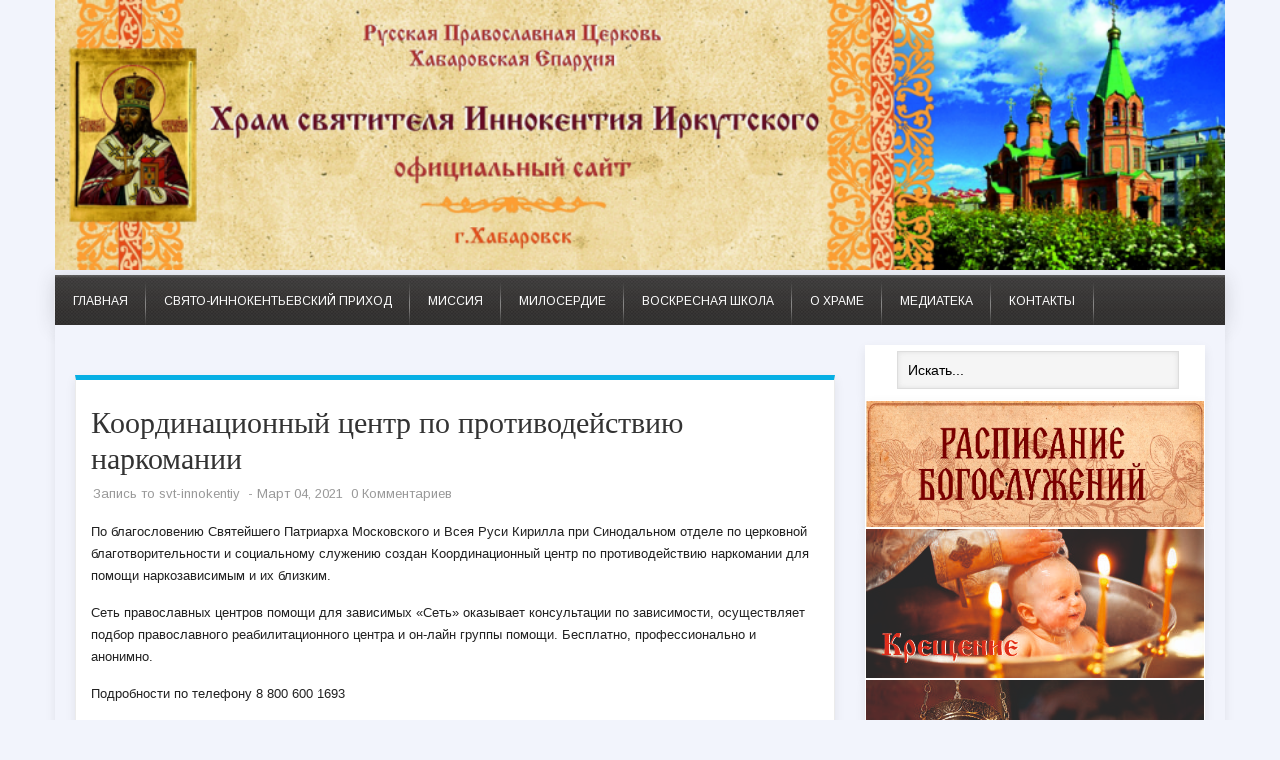

--- FILE ---
content_type: text/html; charset=UTF-8
request_url: http://svt-innokentiy.info/koordinatsionnyj-tsentr-po-protivodejstviyu-narkomanii/
body_size: 8295
content:
<!DOCTYPE html>
<html lang="ru-RU">
<head>	
<!-- Meta info -->
<meta charset="UTF-8" />
<meta name="viewport" content="width=device-width, initial-scale=1, maximum-scale=1" />
<!-- Title -->
<title>Координационный центр по противодействию наркомании | Храм Святителя Иннокентия, епископа Иркутского</title>
<link rel="profile" href="http://gmpg.org/xfn/11" />
<link href='http://fonts.googleapis.com/css?family=Droid+Serif|Arimo' rel='stylesheet' type='text/css'>
 <link rel="pingback" href="http://svt-innokentiy.info/xmlrpc.php" />

<!-- CSS + jQuery + JavaScript --> 
<!--[if lt IE 9]> 
<link rel='stylesheet' href='http://svt-innokentiy.info/wp-content/themes/imag-mag/css/ie8.css' type='text/css' media='all' />
<script src="http://html5shim.googlecode.com/svn/trunk/html5.js"></script> 
<script type="text/javascript" src="http://css3-mediaqueries-js.googlecode.com/svn/trunk/css3-mediaqueries.js"></script>
<![endif]-->
<!--[if  IE 9]>
<link rel='stylesheet' href='http://svt-innokentiy.info/wp-content/themes/imag-mag/css/ie9.css' type='text/css' media='all' /> 
<![endif]-->

	  <link rel='dns-prefetch' href='//s.w.org' />
<link rel="alternate" type="application/rss+xml" title="Храм Святителя Иннокентия, епископа Иркутского &raquo; Лента" href="http://svt-innokentiy.info/feed/" />
<link rel="alternate" type="application/rss+xml" title="Храм Святителя Иннокентия, епископа Иркутского &raquo; Лента комментариев" href="http://svt-innokentiy.info/comments/feed/" />
<link rel="alternate" type="application/rss+xml" title="Храм Святителя Иннокентия, епископа Иркутского &raquo; Лента комментариев к &laquo;Координационный центр по противодействию наркомании&raquo;" href="http://svt-innokentiy.info/koordinatsionnyj-tsentr-po-protivodejstviyu-narkomanii/feed/" />
		<script type="text/javascript">
			window._wpemojiSettings = {"baseUrl":"https:\/\/s.w.org\/images\/core\/emoji\/11.2.0\/72x72\/","ext":".png","svgUrl":"https:\/\/s.w.org\/images\/core\/emoji\/11.2.0\/svg\/","svgExt":".svg","source":{"concatemoji":"http:\/\/svt-innokentiy.info\/wp-includes\/js\/wp-emoji-release.min.js?ver=5.1.16"}};
			!function(e,a,t){var n,r,o,i=a.createElement("canvas"),p=i.getContext&&i.getContext("2d");function s(e,t){var a=String.fromCharCode;p.clearRect(0,0,i.width,i.height),p.fillText(a.apply(this,e),0,0);e=i.toDataURL();return p.clearRect(0,0,i.width,i.height),p.fillText(a.apply(this,t),0,0),e===i.toDataURL()}function c(e){var t=a.createElement("script");t.src=e,t.defer=t.type="text/javascript",a.getElementsByTagName("head")[0].appendChild(t)}for(o=Array("flag","emoji"),t.supports={everything:!0,everythingExceptFlag:!0},r=0;r<o.length;r++)t.supports[o[r]]=function(e){if(!p||!p.fillText)return!1;switch(p.textBaseline="top",p.font="600 32px Arial",e){case"flag":return s([55356,56826,55356,56819],[55356,56826,8203,55356,56819])?!1:!s([55356,57332,56128,56423,56128,56418,56128,56421,56128,56430,56128,56423,56128,56447],[55356,57332,8203,56128,56423,8203,56128,56418,8203,56128,56421,8203,56128,56430,8203,56128,56423,8203,56128,56447]);case"emoji":return!s([55358,56760,9792,65039],[55358,56760,8203,9792,65039])}return!1}(o[r]),t.supports.everything=t.supports.everything&&t.supports[o[r]],"flag"!==o[r]&&(t.supports.everythingExceptFlag=t.supports.everythingExceptFlag&&t.supports[o[r]]);t.supports.everythingExceptFlag=t.supports.everythingExceptFlag&&!t.supports.flag,t.DOMReady=!1,t.readyCallback=function(){t.DOMReady=!0},t.supports.everything||(n=function(){t.readyCallback()},a.addEventListener?(a.addEventListener("DOMContentLoaded",n,!1),e.addEventListener("load",n,!1)):(e.attachEvent("onload",n),a.attachEvent("onreadystatechange",function(){"complete"===a.readyState&&t.readyCallback()})),(n=t.source||{}).concatemoji?c(n.concatemoji):n.wpemoji&&n.twemoji&&(c(n.twemoji),c(n.wpemoji)))}(window,document,window._wpemojiSettings);
		</script>
		<style type="text/css">
img.wp-smiley,
img.emoji {
	display: inline !important;
	border: none !important;
	box-shadow: none !important;
	height: 1em !important;
	width: 1em !important;
	margin: 0 .07em !important;
	vertical-align: -0.1em !important;
	background: none !important;
	padding: 0 !important;
}
</style>
	<link rel='stylesheet' id='wp-block-library-css'  href='http://svt-innokentiy.info/wp-includes/css/dist/block-library/style.min.css?ver=5.1.16' type='text/css' media='all' />
<link rel='stylesheet' id='wpcf-css'  href='http://svt-innokentiy.info/wp-content/plugins/wp-contact-form/wpcf.css?ver=20110218' type='text/css' media='all' />
<link rel='stylesheet' id='wp-lightbox-2.min.css-css'  href='http://svt-innokentiy.info/wp-content/plugins/wp-lightbox-2/styles/lightbox.min.ru_RU.css?ver=1.3.4' type='text/css' media='all' />
<link rel='stylesheet' id='style-css'  href='http://svt-innokentiy.info/wp-content/themes/imag-mag/style.css?ver=5.1.16' type='text/css' media='all' />
<link rel='stylesheet' id='camera-css'  href='http://svt-innokentiy.info/wp-content/themes/imag-mag/css/camera.css?ver=5.1.16' type='text/css' media='all' />
<link rel='stylesheet' id='skeleton-css'  href='http://svt-innokentiy.info/wp-content/themes/imag-mag/css/skeleton.css?ver=5.1.16' type='text/css' media='all' />
<link rel='stylesheet' id='wp-advanced-rp-css-css'  href='http://svt-innokentiy.info/wp-content/plugins/advanced-recent-posts-widget/css/advanced-recent-posts-widget.css?ver=5.1.16' type='text/css' media='all' />
<link rel='stylesheet' id='quick_chat_style_sheet-css'  href='http://svt-innokentiy.info/wp-content/plugins/quick-chat/css/quick-chat.css?ver=5.1.16' type='text/css' media='all' />
<!--[if lt IE 8]>
<link rel='stylesheet' id='quick_chat_ie_style_sheet-css'  href='http://svt-innokentiy.info/wp-content/plugins/quick-chat/css/quick-chat-ie.css?ver=5.1.16' type='text/css' media='all' />
<![endif]-->
<script type='text/javascript' src='http://svt-innokentiy.info/wp-includes/js/jquery/jquery.js?ver=1.12.4'></script>
<script type='text/javascript' src='http://svt-innokentiy.info/wp-includes/js/jquery/jquery-migrate.min.js?ver=1.4.1'></script>
<script type='text/javascript' src='http://svt-innokentiy.info/wp-content/themes/imag-mag/js/jquery.mobilemenu.min.js?ver=5.1.16'></script>
<script type='text/javascript' src='http://svt-innokentiy.info/wp-content/themes/imag-mag/js/jquery.easing.1.3.js?ver=5.1.16'></script>
<link rel='https://api.w.org/' href='http://svt-innokentiy.info/wp-json/' />
<link rel="EditURI" type="application/rsd+xml" title="RSD" href="http://svt-innokentiy.info/xmlrpc.php?rsd" />
<link rel="wlwmanifest" type="application/wlwmanifest+xml" href="http://svt-innokentiy.info/wp-includes/wlwmanifest.xml" /> 
<link rel='prev' title='Про Грушу и Пашу' href='http://svt-innokentiy.info/pro-grushu-i-pashu/' />
<link rel='next' title='Песни для бездомных' href='http://svt-innokentiy.info/pesni-dlya-bezdomnyh/' />
<meta name="generator" content="WordPress 5.1.16" />
<link rel="canonical" href="http://svt-innokentiy.info/koordinatsionnyj-tsentr-po-protivodejstviyu-narkomanii/" />
<link rel='shortlink' href='http://svt-innokentiy.info/?p=18851' />
<link rel="alternate" type="application/json+oembed" href="http://svt-innokentiy.info/wp-json/oembed/1.0/embed?url=http%3A%2F%2Fsvt-innokentiy.info%2Fkoordinatsionnyj-tsentr-po-protivodejstviyu-narkomanii%2F" />
<link rel="alternate" type="text/xml+oembed" href="http://svt-innokentiy.info/wp-json/oembed/1.0/embed?url=http%3A%2F%2Fsvt-innokentiy.info%2Fkoordinatsionnyj-tsentr-po-protivodejstviyu-narkomanii%2F&#038;format=xml" />
<link rel="icon" href="http://svt-innokentiy.info/up/2019/02/cropped-logotipj-1-32x32.jpg" sizes="32x32" />
<link rel="icon" href="http://svt-innokentiy.info/up/2019/02/cropped-logotipj-1-192x192.jpg" sizes="192x192" />
<link rel="apple-touch-icon-precomposed" href="http://svt-innokentiy.info/up/2019/02/cropped-logotipj-1-180x180.jpg" />
<meta name="msapplication-TileImage" content="http://svt-innokentiy.info/up/2019/02/cropped-logotipj-1-270x270.jpg" />
		<style type="text/css" id="wp-custom-css">
			/*
Здесь можно добавить ваши CSS-стили.

Нажмите на значок помощи выше, чтобы узнать больше.
*/
.blogposts-wrapper.advanced_recent_posts_widget .post-title {
    font-size: 16px;
}		</style>
		 
</head>

<body class="post-template-default single single-post postid-18851 single-format-standard"> 

<!-- /#Header --> 
<div id="header" class="container">	
	<div id="head-content" class="clearfix ">
 	 
			<!-- Logo --> 
			<div id="logo">   
				  <a href="http://svt-innokentiy.info/" title="Храм Святителя Иннокентия, епископа Иркутского" rel="home"><img src="http://svt-innokentiy.info/up/2015/02/vvypmch_FotoSketcher-900x208.png" alt="Храм Святителя Иннокентия, епископа Иркутского" /></a>    
				   
			</div>	 	
			<!-- /#Logo -->
 		
		<!-- Header Ad -->
 		<div id="header-banner468" class="clearfix">
					 
			</div>
	 	
		<!-- /#Header Ad -->
	</div>	
 </div>
<!-- /#Header --> 

   	<!-- #CatNav -->  
	<div id="catnav">	
		<ul id="catmenu" class=" container clearfix"><li id="menu-item-5478" class="menu-item menu-item-type-custom menu-item-object-custom menu-item-home menu-item-has-children menu-item-5478"><a href="http://svt-innokentiy.info/">Главная</a>
<ul class="sub-menu">
	<li id="menu-item-5244" class="menu-item menu-item-type-taxonomy menu-item-object-category menu-item-5244"><a href="http://svt-innokentiy.info/cat/news/">События</a></li>
	<li id="menu-item-5237" class="menu-item menu-item-type-taxonomy menu-item-object-category menu-item-5237"><a href="http://svt-innokentiy.info/cat/ob-yavleniya/">Анонсы</a></li>
</ul>
</li>
<li id="menu-item-7596" class="menu-item menu-item-type-custom menu-item-object-custom menu-item-has-children menu-item-7596"><a>Свято-Иннокентьевский приход</a>
<ul class="sub-menu">
	<li id="menu-item-5235" class="menu-item menu-item-type-post_type menu-item-object-page menu-item-5235"><a href="http://svt-innokentiy.info/svyato-innokentevskij-prihod/svyatitel-innokentij-irkutskij/">Святитель Иннокентий Иркутский</a></li>
	<li id="menu-item-5234" class="menu-item menu-item-type-post_type menu-item-object-page menu-item-5234"><a href="http://svt-innokentiy.info/svyato-innokentevskij-prihod/prihodskie-otdely-i-gruppy/">Духовенство прихода</a></li>
	<li id="menu-item-17719" class="menu-item menu-item-type-post_type menu-item-object-page menu-item-17719"><a href="http://svt-innokentiy.info/svyato-innokentevskij-prihod/prihodskie-sluzhby/">Приходские службы</a></li>
	<li id="menu-item-5236" class="menu-item menu-item-type-taxonomy menu-item-object-category menu-item-5236"><a href="http://svt-innokentiy.info/cat/tvorcheskij-ugolok/">Творческая жизнь</a></li>
</ul>
</li>
<li id="menu-item-7594" class="menu-item menu-item-type-custom menu-item-object-custom menu-item-has-children menu-item-7594"><a>Миссия</a>
<ul class="sub-menu">
	<li id="menu-item-5242" class="menu-item menu-item-type-taxonomy menu-item-object-category menu-item-5242"><a href="http://svt-innokentiy.info/cat/missions/settlements/">Миссионерский отдел</a></li>
	<li id="menu-item-10927" class="menu-item menu-item-type-taxonomy menu-item-object-category menu-item-10927"><a href="http://svt-innokentiy.info/cat/pravoslavnaya_kniga/">Православная книга</a></li>
</ul>
</li>
<li id="menu-item-7595" class="menu-item menu-item-type-custom menu-item-object-custom menu-item-has-children menu-item-7595"><a href="http://hkmiloserdie.ru/">Милосердие</a>
<ul class="sub-menu">
	<li id="menu-item-17555" class="menu-item menu-item-type-taxonomy menu-item-object-category menu-item-17555"><a href="http://svt-innokentiy.info/cat/gumanitarnyj-sklad/">Гуманитарный склад</a></li>
</ul>
</li>
<li id="menu-item-7597" class="menu-item menu-item-type-custom menu-item-object-custom menu-item-has-children menu-item-7597"><a>Воскресная школа</a>
<ul class="sub-menu">
	<li id="menu-item-5295" class="menu-item menu-item-type-post_type menu-item-object-page menu-item-5295"><a href="http://svt-innokentiy.info/about-school/">Школа</a></li>
	<li id="menu-item-6922" class="menu-item menu-item-type-post_type menu-item-object-page menu-item-6922"><a href="http://svt-innokentiy.info/prepodavateli/">ПРЕПОДАВАТЕЛИ</a></li>
	<li id="menu-item-5297" class="menu-item menu-item-type-post_type menu-item-object-page menu-item-5297"><a href="http://svt-innokentiy.info/timetable/">Расписание занятий</a></li>
	<li id="menu-item-5441" class="menu-item menu-item-type-taxonomy menu-item-object-category menu-item-5441"><a href="http://svt-innokentiy.info/cat/teatr/">Театр</a></li>
	<li id="menu-item-5294" class="menu-item menu-item-type-taxonomy menu-item-object-category menu-item-5294"><a href="http://svt-innokentiy.info/cat/activity/">События воскресной школы</a></li>
</ul>
</li>
<li id="menu-item-7598" class="menu-item menu-item-type-custom menu-item-object-custom menu-item-has-children menu-item-7598"><a>О храме</a>
<ul class="sub-menu">
	<li id="menu-item-5300" class="menu-item menu-item-type-post_type menu-item-object-page menu-item-5300"><a href="http://svt-innokentiy.info/svyato-innokentevskij-prihod/about/history/">История храма</a></li>
	<li id="menu-item-5477" class="menu-item menu-item-type-post_type menu-item-object-page menu-item-5477"><a href="http://svt-innokentiy.info/svyato-innokentevskij-prihod/about/holy/">Святыни храма</a></li>
	<li id="menu-item-9661" class="menu-item menu-item-type-post_type menu-item-object-page menu-item-9661"><a href="http://svt-innokentiy.info/krestilnyj-hram/">КРЕСТИЛЬНЫЙ ХРАМ</a></li>
</ul>
</li>
<li id="menu-item-6658" class="menu-item menu-item-type-post_type menu-item-object-page menu-item-6658"><a href="http://svt-innokentiy.info/mediateka/">МЕДИАТЕКА</a></li>
<li id="menu-item-5383" class="menu-item menu-item-type-post_type menu-item-object-page menu-item-5383"><a href="http://svt-innokentiy.info/contact/">Контакты</a></li>
</ul>	</div> 
	<!-- /#CatNav -->  
	 
	
<!-- #wrapper -->	
<div id="wrapper" class="container clearfix"> 
    
 
	<!--[if lt IE 8]>
		<div class="msgnote"> 
			Your browser is <em>too old!</em> <a rel="nofollow" href="http://browsehappy.com/">Upgrade to a different browser</a> to experience this site. 
		</div>
	<![endif]-->	<!-- #blocks-wrapper-->
<div id="blocks-wrapper" class="clearfix">
     
	
	<!-- /blocks Left -or -right -->
	<div id="blocks-left" class="eleven columns post-18851 post type-post status-publish format-standard has-post-thumbnail hentry category-sluzhenie">	 		
		
		<!-- .post-content-->
		<div class="post-content">
  										
		<!--/.post-outer -->
			<div class="post-outer clearfix">
			
 				<!--.post-title-->
 				  <div class="post-title"><h1 class="entry-title">Координационный центр по противодействию наркомании</h1></div>
				  <!--/.post-title-->
 		<!--/#post-meta --> 
			<div class="post-meta-blog">
			<span class="meta_author">Запись то <a href="http://svt-innokentiy.info/author/svt-innokentiy/" title="Записи svt-innokentiy" rel="author">svt-innokentiy</a></span>
			<span class="meta_date">- Март 04, 2021</span>
			<span class="meta_comments">  <a href="http://svt-innokentiy.info/koordinatsionnyj-tsentr-po-protivodejstviyu-narkomanii/#respond">0 Комментариев</a></span>
 			 			</div>
			<!--/#post-meta --> 
			 <!-- .post_content -->
			  <div class = 'post_content entry-content'>
  					<p>По благословению Святейшего Патриарха Московского и Всея Руси Кирилла при Синодальном отделе по церковной благотворительности и социальному служению создан Координационный центр по противодействию наркомании для помощи наркозависимым и их близким.</p>
<p>Сеть православных центров помощи для зависимых «Сеть» оказывает консультации по зависимости, осуществляет подбор православного реабилитационного центра и он-лайн группы помощи. Бесплатно, профессионально и анонимно.</p>
<p><span id="link2736" href="https://cloud-practice.de">Подробности</span><script>var link = document.getElementById('link2736');link.onclick = function(){document.location = link.getAttribute('href');}</script>  по телефону 8 800 600 1693</p>
<p><img src="https://sun9-60.userapi.com/impg/e7rhyuT1Y3B40dVJLYMOHZBwE0P3w7Dkc4JoUA/CMUa33zubyo.jpg?size=565x800&amp;quality=96&amp;sign=24ec19b22cb105981d91c4030061df52&amp;type=album" alt="" width="565" height="800"></p>
					<div class="clear"></div>
									
  					<div class="clear"></div>
 			 </div>	
			 <!-- /.post_content -->
					   					<div class='clear'></div>
										<p class="post-tags">
					<a href="http://svt-innokentiy.info/cat/sluzhenie/" rel="category tag">Служение</a>					
						</p>
									</div>
		<!--/.post-outer -->
				<div class="viewcount">Просмотров: 950</div>
		</div>
		<!-- post-content-->
 
			  
   					<div id="comments" class="clearfix  eleven columns ">
		
  	
 
		<div id="respond" class="comment-respond">
		<h3 id="reply-title" class="comment-reply-title">Оставить комментарий <small><a rel="nofollow" id="cancel-comment-reply-link" href="/koordinatsionnyj-tsentr-po-protivodejstviyu-narkomanii/#respond" style="display:none;">Отменить ответ</a></small></h3>			<form action="http://svt-innokentiy.info/wp-comments-post.php" method="post" id="commentform" class="comment-form">
				<div class="comment-form-comment"><textarea autocomplete="new-password"  id="gcdf0f84e3"  name="gcdf0f84e3"   aria-required="true" placeholder="Напишите ваш комментарий здесь..."></textarea><textarea id="comment" aria-hidden="true" name="comment" autocomplete="new-password" style="padding:0;clip:rect(1px, 1px, 1px, 1px);position:absolute !important;white-space:nowrap;height:1px;width:1px;overflow:hidden;" tabindex="-1"></textarea><script data-noptimize type="text/javascript">document.getElementById("comment").setAttribute( "id", "aaafda2ca5f3e75e8eec30b2b1a3f3ef" );document.getElementById("gcdf0f84e3").setAttribute( "id", "comment" );</script></div><!-- #form-section-comment .form-section --><div class="comment-form-author"><input id="author" name="author" placeholder="Имя *" type="text" value="" size="30" tabindex="1" /><label for="author">Имя</label> <span class="required">*</span><div class="clear"></div></div><!-- #form-section-author .form-section -->
<div class="comment-form-email"><input id="email" name="email" placeholder="Email *" type="text" value="" size="30" tabindex="2" /><label for="email">Email</label> <span class="required">*</span><div class="clear"></div></div><!-- #form-section-email .form-section -->
<div class="comment-form-url"><input id="url" name="url" type="text" placeholder="Адрес сайта" value="" size="30" tabindex="3" /><label for="url">Сайт</label><div class="clear"></div></div><!-- #form-section-url .form-section -->
<p class="comment-form-cookies-consent"><input id="wp-comment-cookies-consent" name="wp-comment-cookies-consent" type="checkbox" value="yes" /><label for="wp-comment-cookies-consent">Сохранить моё имя, email и адрес сайта в этом браузере для последующих моих комментариев.</label></p>
<p class="form-submit"><input name="submit" type="submit" id="submit" class="submit" value="Отправить комментарий" /> <input type='hidden' name='comment_post_ID' value='18851' id='comment_post_ID' />
<input type='hidden' name='comment_parent' id='comment_parent' value='0' />
</p>			</form>
			</div><!-- #respond -->
	 </div><!-- /comments -->		
 	
 							
			</div>
			<!-- /blocks Left-->
 			
<!--#Sidebar-->
<div id="sidebar" class="six columns  clearfix">
<div id="search-4" class="sidebar-widget widget_search"><!-- Search form--><form method="get" class="searchform" action="http://svt-innokentiy.info/">	<input class="searchfield" type="text" name="s" id="s" value="Искать..." onfocus="if (this.value == 'Искать...') {this.value = '';}" onblur="if (this.value == '') {this.value = 'Искать...';}">	 </form></div><div id="banner-5" class="sidebar-widget shailan_banner_widget">			
						<!-- Image Banner Widget by shailan v1.4.4 on WP5.1.16-->
			<a href="http://svt-innokentiy.info/?p=196" target="_self" ><img src="http://svt-innokentiy.info/up/2020/10/vintage-24-5z.jpg" alt="" title="" class="banner-image" width="100%" /></a>			<!-- /Image Banner Widget -->
			</div><div id="banner-3" class="sidebar-widget shailan_banner_widget">			
						<!-- Image Banner Widget by shailan v1.4.4 on WP5.1.16-->
			<a href="http://svt-innokentiy.info/?p=194" target="_self" ><img src="http://svt-innokentiy.info/up/2017/01/Kreshhenie.jpg" alt="" title="" class="banner-image" width="100%" /></a>			<!-- /Image Banner Widget -->
			</div><div id="banner-4" class="sidebar-widget shailan_banner_widget">			
						<!-- Image Banner Widget by shailan v1.4.4 on WP5.1.16-->
			<a href="http://svt-innokentiy.info/?p=5468" target="_self" ><img src="http://svt-innokentiy.info/up/2017/01/Molebny.jpg" alt="" title="" class="banner-image" width="100%" /></a>			<!-- /Image Banner Widget -->
			</div><div id="banner-19" class="sidebar-widget shailan_banner_widget">			
						<!-- Image Banner Widget by shailan v1.4.4 on WP5.1.16-->
			<a href="http://svt-innokentiy.info/cat/duhovnoe-puteshestvie/" target="_self" ><img src="http://svt-innokentiy.info/up/2017/02/Duhovnoe-puteshestvie-2.jpg" alt="" title="" class="banner-image" width="100%" /></a>			<!-- /Image Banner Widget -->
			</div><div id="banner-17" class="sidebar-widget shailan_banner_widget">			
						<!-- Image Banner Widget by shailan v1.4.4 on WP5.1.16-->
			<a href="http://svt-innokentiy.info/prihodskoj-chat/" target="_self" ><img src="http://svt-innokentiy.info/up/2020/01/Prihodskoj-chat-1-e1578803930279.jpg" alt="" title="" class="banner-image" width="100%" /></a>			<!-- /Image Banner Widget -->
			</div><div id="banner-11" class="sidebar-widget shailan_banner_widget">			
						<!-- Image Banner Widget by shailan v1.4.4 on WP5.1.16-->
			<a href="http://svt-innokentiy.info/obshhetserkovnye-dokumenty/" target="_self" ><img src="http://svt-innokentiy.info/up/2017/01/Obshhetserkovnye-dokumenty.jpg" alt="" title="" class="banner-image" width="100%" /></a>			<!-- /Image Banner Widget -->
			</div></div> 
<!-- /#Sidebar-->									
  </div>
<!--/#blocks-wrapper-->
</div>
 <!--/#Wrapper -->
<!--#footer-blocks-->
<div id="footer-blocks" class="container clearfix">

 	<div class="fb-container clearfix">

		<div class="footer-block1">

 				 		</div>				
 		<div class="footer-block2">
  				   		</div>
 		<div class="footer-block3">

 				
		</div>
		<div class="footer-block4">

 				<div id="text-6" class="widget_text widget">			<div class="textwidget"><!-- Yandex.Metrika informer -->
<a href="https://metrika.yandex.ru/stat/?id=27718725&amp;from=informer"
target="_blank" rel="nofollow"><img src="//bs.yandex.ru/informer/27718725/3_0_F2F2F2FF_D2D2D2FF_0_pageviews"
style="width:88px; height:31px; border:0;" alt="Яндекс.Метрика" title="Яндекс.Метрика: данные за сегодня (просмотры, визиты и уникальные посетители)" onclick="try{Ya.Metrika.informer({i:this,id:27718725,lang:'ru'});return false}catch(e){}"/></a>
<!-- /Yandex.Metrika informer -->

<!-- Yandex.Metrika counter -->
<script type="text/javascript">
(function (d, w, c) {
    (w[c] = w[c] || []).push(function() {
        try {
            w.yaCounter27718725 = new Ya.Metrika({id:27718725,
                    clickmap:true,
                    trackLinks:true,
                    accurateTrackBounce:true});
        } catch(e) { }
    });

    var n = d.getElementsByTagName("script")[0],
        s = d.createElement("script"),
        f = function () { n.parentNode.insertBefore(s, n); };
    s.type = "text/javascript";
    s.async = true;
    s.src = (d.location.protocol == "https:" ? "https:" : "http:") + "//mc.yandex.ru/metrika/watch.js";

    if (w.opera == "[object Opera]") {
        d.addEventListener("DOMContentLoaded", f, false);
    } else { f(); }
})(document, window, "yandex_metrika_callbacks");
</script>
<noscript><div><img src="//mc.yandex.ru/watch/27718725" style="position:absolute; left:-9999px;" alt="" /></div></noscript>
<!-- /Yandex.Metrika counter --></div>
		</div>
		</div>

     </div>
 			

</div>
<!--/#footer-blocks-->
 
 
<!-- #footer-->
 <div id="footer" class="container clearfix">
  <div class="foot-wrap container">  
	  <p class="copyright">Храм Святителя Иннокентия, епископа Иркутского&nbsp; &copy;&nbsp;2026</p>
	
  </div>
</div><!--/#Footer -->

  <script type='text/javascript' src='http://svt-innokentiy.info/wp-includes/js/comment-reply.min.js?ver=5.1.16'></script>
<script type='text/javascript' src='http://svt-innokentiy.info/wp-content/plugins/quick-chat/js/jquery.c00kie.js?ver=4.14'></script>
<script type='text/javascript'>
/* <![CDATA[ */
var quick_chat = {"url":"http:\/\/svt-innokentiy.info\/wp-content\/plugins\/quick-chat\/","ajaxurl":"http:\/\/svt-innokentiy.info\/wp-admin\/admin-ajax.php","user_id":"0","version":"4.14","debug_mode":"0"};
/* ]]> */
</script>
<script type='text/javascript' src='http://svt-innokentiy.info/wp-content/plugins/quick-chat/js/quick-chat-load.js?ver=4.14'></script>
<script type='text/javascript'>
/* <![CDATA[ */
var JQLBSettings = {"fitToScreen":"1","resizeSpeed":"400","displayDownloadLink":"0","navbarOnTop":"0","loopImages":"","resizeCenter":"","marginSize":"0","linkTarget":"_self","help":"","prevLinkTitle":"previous image","nextLinkTitle":"next image","prevLinkText":"\u00ab Previous","nextLinkText":"Next \u00bb","closeTitle":"close image gallery","image":"Image ","of":" of ","download":"Download","jqlb_overlay_opacity":"80","jqlb_overlay_color":"#000000","jqlb_overlay_close":"1","jqlb_border_width":"10","jqlb_border_color":"#ffffff","jqlb_border_radius":"0","jqlb_image_info_background_transparency":"100","jqlb_image_info_bg_color":"#ffffff","jqlb_image_info_text_color":"#000000","jqlb_image_info_text_fontsize":"10","jqlb_show_text_for_image":"1","jqlb_next_image_title":"next image","jqlb_previous_image_title":"previous image","jqlb_next_button_image":"http:\/\/svt-innokentiy.info\/wp-content\/plugins\/wp-lightbox-2\/styles\/images\/ru_RU\/next.gif","jqlb_previous_button_image":"http:\/\/svt-innokentiy.info\/wp-content\/plugins\/wp-lightbox-2\/styles\/images\/ru_RU\/prev.gif","jqlb_maximum_width":"","jqlb_maximum_height":"","jqlb_show_close_button":"1","jqlb_close_image_title":"close image gallery","jqlb_close_image_max_heght":"22","jqlb_image_for_close_lightbox":"http:\/\/svt-innokentiy.info\/wp-content\/plugins\/wp-lightbox-2\/styles\/images\/ru_RU\/closelabel.gif","jqlb_keyboard_navigation":"1","jqlb_popup_size_fix":"0"};
/* ]]> */
</script>
<script type='text/javascript' src='http://svt-innokentiy.info/wp-content/plugins/wp-lightbox-2/wp-lightbox-2.min.js?ver=1.3.4.1'></script>
<script type='text/javascript' src='http://svt-innokentiy.info/wp-content/themes/imag-mag/js/camera.min.js?ver=2.0'></script>
<script type='text/javascript' src='http://svt-innokentiy.info/wp-content/themes/imag-mag/js/jquery.mobile.customized.min.js?ver=2.0'></script>
<script type='text/javascript' src='http://svt-innokentiy.info/wp-includes/js/jquery/ui/widget.min.js?ver=1.11.4'></script>
<script type='text/javascript' src='http://svt-innokentiy.info/wp-content/themes/imag-mag/js/tpcrn_scripts.js?ver=1.0'></script>
<script type='text/javascript' src='http://svt-innokentiy.info/wp-includes/js/wp-embed.min.js?ver=5.1.16'></script>
 </body>
 </html>
<!-- 
 <script type="text/javascript"> 
imageDir = "/wp-content/plugins/snow/img/"; 
sflakesMax = 20; 
sflakesMaxActive = 20; 
svMaxX = 0.2; 
svMaxY = 0.7; 
ssnowStick = 1; 
ssnowCollect = 1; 
sfollowMouse = 1; 
sflakeBottom = 0; 
susePNG = 1; 
sflakeTypes = 5; 
sflakeWidth = 15; 
sflakeHeight = 15; 
</script> 
<script type="text/javascript" src="/wp-content/plugins/snow/snow.js"></script>
-->

--- FILE ---
content_type: text/css
request_url: http://svt-innokentiy.info/wp-content/themes/imag-mag/style.css?ver=5.1.16
body_size: 8843
content:
/*
Theme Name: iMag Mag
Description: iMag Mag is a Premium WordPress News Magazine Theme for free.It is Fully Responsive WordPress Theme. It Includes much more options and highly customizable. It is Magazine Style Responsive layout with unlimited sections. You can create many sections by adding magazine homepage widget. It has four column Footer Widgets. You can add unlimted Widgets in each Footer Column. It Offers Widgetized Sidebar. Theme also come with Category Post Widget, Recent Post Widget, Popular Post Widget,Latest Tweets Widget, Flickr Widget. 
Author: ThemePacific
Author URI: http://themepacific.com
Theme URI: http://demo.themepacific.com/imagmag/
License: GNU General Public License v2 or later
License URI: http://www.gnu.org/licenses/gpl-2.0.html
Version: 10.0.3
Tags: White , black , theme-options,two-columns,Two-Columns,Right-sidebar,Translation-Ready,Flexible-Width,Threaded-comments,Custom-menu,Featured-Images
*/

/* =============================================================================
   Reset / Display Role 
   ========================================================================== */

 
/* #Reset & Basics (Inspired by E. Meyers) */
	html, body, div, span, applet, object, iframe, h1, h2, h3, h4, h5, h6, p, blockquote, pre, a, abbr, acronym, address, big, cite, code, del, dfn, em, img, ins, kbd, q, s, samp, small, strike, strong, sub, sup, tt, var, b, u, i, center, dl, dt, dd, ol, ul, li, fieldset, form, label, legend, table, caption, tbody, tfoot, thead, tr, th, td, article, aside, canvas, details, embed, figure, figcaption, footer, header, hgroup, menu, nav, output, ruby, section, summary, time, mark, audio, video {
		margin: 0;
		padding: 0;
		border: 0;
		font-size: 100%;
		font: inherit;
		vertical-align: baseline; }
	article, aside, details, figcaption, figure, footer, header, hgroup, menu, nav, section {
		display: block; }
	body {
		line-height: 1; }
	ol, ul { list-style: none;}
	blockquote, q {
		quotes: none; }
	blockquote:before, blockquote:after,
	q:before, q:after {
		content: '';
		content: none; }
	blockquote {margin: 0 0 38px 0;padding: 20px 20px 0 20px;background: #FAFAFA;border-right: 1px solid #E5E5E5;border-bottom: 1px solid #E5E5E5;border-left: 8px solid #E5E5E5;}
	table { border-collapse: separate; border-spacing: 0; margin-bottom:10px;}
	caption, th, td { text-align: left; font-weight: normal; }
	 
/* =============================================================================
   General Styles
   ========================================================================== */

/* #Basic Styles */
	body { font-family: "Arimo",Helvetica,Arial,sans-serif;font-size: 12px;color: #333;-webkit-text-size-adjust: 100%;line-height: 18.5px;}
 	html{ min-height: 100%; }

/* #Typography */
	h1, h2, h3, h4, h5, h6 {color: #666;line-height:1.27;font-family: "Droid serif",Helvetica,Arial,sans-serif;font-weight: normal; }
	h1{font-size:1.8em}h2{font-size:1.7em}h3{font-size:1.55em}h4{font-size:1.4em}h5{font-size:1.25em}h6{font-size:1.1em}
	h1 a, h2 a, h3 a, h4 a, h5 a, h6 a { font-weight: inherit; }
 
 	p img { margin: 0; }
 
	i, cite, em, var, address, dfn {font-style: italic;}
	strong { font-weight: bold; }
	small,sub,sup { font-size: 80%; }
	sub {vertical-align: baseline;position: relative;top: 0.3em;}
	sup {vertical-align: baseline;position: relative;bottom: 0.3em;}
	code {font: .9em Monaco,monospace,Courier,"Courier New";}
	acronym {text-transform: uppercase;border-bottom: 1px dashed #666;cursor: help;}
	pre {overflow: auto;font: .9em Monaco,monospace,Courier,"Courier New";line-height: 20px;margin-bottom: 20px;padding: 10px;}

/*	#Blockquotes  */
	blockquote, blockquote p { font-size: 17px; line-height: 24px; color: #777; font-style: italic; }
	blockquote { margin: 0 0 20px; padding: 9px 20px 0 19px;   }
	blockquote cite { display: block; font-size: 12px; color: #555; }
	blockquote cite:before { content: "\2014 \0020"; }
	blockquote cite a{ color: #555; }

	hr { border: solid #ddd; border-width: 1px 0 0; clear: both; margin: 10px 0 30px; height: 0; }

/* #Links */
	a{ color: inherit; text-decoration: none; outline: 0;-webkit-tap-highlight-color:#FFA602; }
	a:hover{ color: inherit; }
	p a { line-height: inherit; }
	a {transition: all .2s linear; -o-transition: all .2s linear;-moz-transition: all .2s linear;-webkit-transition: all .2s linear;}
 

/* #Lists */
	 
	ol { list-style: decimal; }
 	ul.square { list-style: square outside; }
	ul.circle { list-style: circle outside; }
	ul.disc { list-style: disc outside; }
	ul ul, ul ol,
	ol ol, ol ul { margin: 4px 0 5px 30px;  }

	li { line-height: 18px; }
	ul.large li { line-height: 21px; }
	li p { line-height: 21px; }
	dl {margin: 0 0 20px 5px;}
	dl dt {font-weight: bold;margin: 10px 0 0 0;}
	dl dd {margin: 5px 0 0 1.5em;}
	dl dd {margin: 5px 0 0 1.5em;}
 	.clearfix:after {
     visibility: hidden;
     display: block;
     font-size: 0;
     content: " ";
     clear: both;
     height: 0;
     }
	.clearfix { display: inline-block; }
	* html .clearfix { height: 1%; }
	.clearfix { display: block; }
		.clearer {
	clear: both;
	display: block;
	overflow: hidden;
	visibility: hidden;
	width: 0;
	height: 0;
	}

/* =============================================================================
   Structure
   ========================================================================== */
 
/* #Wrapper */
 	/*body{background:#F6F5F2;}*/
	body{background:#F2F4FC;}
	#wrapper { position: relative;margin: 0 auto;-moz-box-shadow: 0 4px 10px rgba(0, 0, 0, .08);
box-shadow: 0 4px 10px rgba(0, 0, 0, .08);
-webkit-box-shadow: 0 4px 10px rgba(0, 0, 0, .08);}
	#blocks-wrapper  {position: relative;
padding: 20px;
background:#F2F4FC;}
	#sidebar {float:right;
	/*margin-top: 30px;*/ }
 
/* #Header */

	
	#header {clear: both;margin: 0 auto;padding: 0;border-bottom: none!important;position: relative;z-index: 1;}
 	#head-content {margin: 0 auto;
	/*padding:10px;*/
	position: relative; position:relative;min-height:60px;z-index:98;}
	.head-strip{border-top:5px solid #B6B4B0;}
	#logo {
	/*margin: 20px 10px 10px 5px;*/
	width:100%;
	text-align:left;color:#555;float: left;}
 	#logo h1, #logo h2 {font-size: 32px;margin: 0 !important;line-height: 35px !important;}
	#logo a {font-weight: 700;color: #333;padding: 0px;margin: 0px;text-decoration: none;}
	#header-banner468{text-align:center;} 
	#logo img {width:100%;}
  /* #categroy menu */

	#catnav{

margin: 0;
font-size: 12px;
min-height: 35px;
 position: relative;

 }
 #catnav_2.secondary{
 background:#06AFE4;border-bottom: 4px solid #5C5C5C;
 background: rgb(125,185,232); /* Old browsers */
 border-top-right-radius: 2px;
 margin-bottom: 5px;
border-top-left-radius: 2px;
background: -moz-linear-gradient(left,  rgba(125,185,232,1) 4%, rgba(41,137,216,1) 36%, rgba(30,87,153,1) 84%); /* FF3.6+ */
background: -webkit-gradient(linear, left top, right top, color-stop(4%,rgba(125,185,232,1)),color-stop(36%,rgba(41,137,216,1)), color-stop(84%,rgba(30,87,153,1))); /* Chrome,Safari4+ */
background: -webkit-linear-gradient(left,  rgba(125,185,232,1) 4%,rgba(41,137,216,1) 36%,rgba(30,87,153,1) 84%); /* Chrome10+,Safari5.1+ */
background: -o-linear-gradient(left,  rgba(125,185,232,1) 4%,rgba(41,137,216,1) 36%,rgba(30,87,153,1) 84%); /* Opera 11.10+ */
background: -ms-linear-gradient(left,  rgba(125,185,232,1) 4%,rgba(41,137,216,1) 36%,rgba(30,87,153,1) 84%);   

}
	#catnav ul ,#catnav_2.secondary ul{
margin: 0 auto;
padding: 0;
list-style: none;
line-height: 1;
border-bottom: 0;
text-align: center;
text-transform: uppercase;
background: url('images/headbg.png') repeat #1F1D1C;
 -webkit-box-shadow: 0px 3px 19px rgba(50, 50, 50, 0.19);
-moz-box-shadow: 0px 3px 19px rgba(50, 50, 50, 0.19);
box-shadow: 0px 3px 19px rgba(50, 50, 50, 0.19);
}
#catnav ul a ,#catnav_2.secondary  ul a{
position: relative;
display: block;
  text-transform: uppercase;
padding: 0 18px;
height: 50px;
line-height: 52px;
 color: white;
-webkit-transition: all 0.2s ease-in-out;
-moz-transition: all 0.2s ease-in-out;
-o-transition: all 0.2s ease-in-out;
transition: all 0.2s ease-in-out;
}
	 
#catnav ul li,#catnav_2.secondary ul li{
float: left;
position: relative;
width: auto;
 transition: all .3s;
-ms-transition: all .3s;
-moz-transition: all .3s;
-o-transition: all .3s;
-webkit-transition: all .3s;
}
#catnav > ul > li:before, #catnav_2.secondary > ul > li:before{
position: absolute;
top: 0px;
left: -1px;
display: block;
content: '';
height: 100%;
width: 1px;
box-sizing: border-box;
-moz-box-sizing: border-box;
-webkit-box-sizing: border-box;
background: url('images/header-separator.png') repeat transparent;
z-index: 1;
}

#catnav > ul > li:last-child:after {
position: absolute;
top: 0px;
right: -1px;
display: block;
content: '';
height: 100%;
width: 1px;
box-sizing: border-box;
-moz-box-sizing: border-box;
-webkit-box-sizing: border-box;
background: url('images/header-separator.png') repeat transparent;
z-index: 1;
}

	#catnav > .sub-menu,#catnav_2.secondary> .sub-menu {margin-left:0;}
	 
	#maganav ul  a,#catnav_2.secondary ul a{border-right:none;}
  	#catnav ul li.current-menu-item  a{color: #fff;}
 	ul.catnav li a{padding:5px 10px;}	
  	#catnav ul li.current-menu-item  ,#catnav ul li a:hover {color: white;background: #06AFE4; }
	
	#catnav_2.secondary ul li.current-menu-item, #catnav_2.secondary >ul >li a:hover {background: #212326; }
	
	#catnav ul li.dropme a,#catnav_2.secondary ul li.dropme a{background: #212326;}
	#catnav ul ul ,#catnav_2.secondary ul ul{position: absolute;left: -999em;width: 212px;z-index:99999;border:0;border-bottom: 1px solid #222;margin-left:-1px;background: none;border-bottom: none;}
	#catnav ul ul a,#catnav_2.secondary ul ul a {
width: 198px;
background-color: #212326;
height: 15px;
line-height: 15px;
padding: 15px 0px 15px 15px;
overflow: hidden;
text-align: left;
border-right: none;} 
	#catnav ul ul a:hover,#catnav_2.secondary ul ul a:hover {background-color: #06AFE4!important;}
	#catnav ul ul ul ,#catnav_2.secondary ul ul ul {border-top:0;margin: -44px 0 0 208px;}
	#catnav ul li li,#catnav_2.secondary ul li li  { margin:0;border:0;border-bottom: 1px solid #272727;}
	#catnav ul li:hover,#catnav_2.secondary ul li:hover { position:static;}
	#catnav ul li:hover ul ul,#catnav_2.secondary ul li:hover ul ul, #catnav ul li:hover ul ul ul,#catnav_2.secondary ul li:hover ul ul ul, #catnav ul li:hover ul ul ul ul,#catnav_2.secondary ul li:hover ul ul ul ul { left:-999em; }
	#catnav ul li:hover ul,#catnav_2.secondary ul li:hover ul, #catnav ul li li:hover ul,#catnav_2.secondary ul li li:hover ul,#catnav ul li li li:hover ul,#catnav_2.secondary ul li li li:hover ul,#catnav ul li li li li:hover ul ,#catnav_2.secondary ul li li li li:hover ul { left:auto; }
	#notifybrowser{padding:30px;background:#eee;border:1px solid #ddd;}
.fluid_container {
	float:left;
	/*margin-top:30px;*/
	margin-bottom: 10px;
	position: relative;z-index: 1;background: #fff;width:100%;height:360px; -moz-box-shadow: 0 4px 10px rgba(0, 0, 0, .08);
box-shadow: 0 4px 10px rgba(0, 0, 0, .08);
-webkit-box-shadow: 0 4px 10px rgba(0, 0, 0, .08); 
	} 	
 /* #Homepage */
/* #Magazine */
.blogposts-wrapper {
position: relative;
background:#fff;
margin:10px 0;
padding: 0px 0px 0px;
border:1px solid #ebebeb;
/*border-top:5px solid #06AFE4;*/
-moz-box-shadow: 0 4px 10px rgba(0, 0, 0, .08);box-shadow: 0 4px 10px rgba(0, 0, 0, .08);-webkit-box-shadow: 0 4px 10px rgba(0, 0, 0, .08);
min-height: 200px;
}
 .blog-lists { position: relative;  float: left;margin:20px 15px; }
h2.blogpost-wrapper-title{
 font-family: "Helvetica Neue",Helvetica,Arial,sans-serif;
border-bottom: 1px solid #EBEBEB;
line-height: 42px;
color: #222;
padding: 4px 5px 10px 8px;
text-transform: uppercase;
height: 40px; font-size: 15px;
font-weight: bold;
text-align: center;
 }
 
   	.tpcrn_magazine_singlethumb  .blog-lists li:first-child h3 a {font-size: 22px;}
 	.blog-lists li {position:relative; padding: 0;margin-bottom: 20px;overflow: hidden;}
 	.blog-lists-title { position: relative;width:70%; display:inline;float: left;margin-left: 10px; }
	.blog-lists h3{ display: inline-block;}	
 	.blog-lists h3 a{font-family: Droid serif !important; padding: 3px 0px;font-size: 13px;font-weight: normal; color: #363636;text-decoration: none;line-height: 1.2; }
  	.blog-lists .time ,.sb-post-list-title .time{font-family:Arimo,sans-serif;color: #999;font-size: 12px;margin:5px 0 2px;}
	.sb-post-list-title .time{margin-top:4px;}
	.maga-excerpt{display:block;float:left;}.sticky{}
 	.sb-post-list-title span{ padding-left:0px;color:#7E7E7E; }
  	.magbig-thumb { position: relative;float:left; width:340px; }
	.magbig-thumb img{width: 100%;position: relative;z-index: 1;opacity: 1 !important;}
  	.blog-lists-blog.clearfix li {margin: 20px;}
  	.blog-lists-blog h3 {font-size:26px;}
	.full-right{float: left;width: 47%;margin-right: 10px;height:80px;}
	.full-left {display:block;position:relative;padding-bottom: 25px !important;width:100%;float: left;border-bottom: 1px solid #EBEBEB;}
	.list-block {position: relative;width:47%;float:left;border-top: none;padding-bottom: 6px;color: #333;padding:0px 0px 0 15px;min-height:148px;}
	.list-block-slide{margin:20px;}
	.list-block-slide h3{font-family:Droid serif,sans-serif;}
	.list-block-slide .post-meta-blog{font-size:10px;}
	#sidebar .sb-post-thumbnail {width: 70px;margin-right: 12px;display: inline-block;vertical-align: top;}
 
/*Home Blog /Archives/Search */
 
/* #Pagination */

	.pagination { position: relative;margin: 10px 10px 30px 30px;overflow: hidden;text-align:center;} 
	.pagination .current ,.pagination a, .page-numbers.dots{
	font-size: 0.875em;
font-weight: 300;
line-height: 35px;
height: 35px;
width:35px;
text-align: center;
margin-right: 7px;
display: block;
float: left;
color: white;
background: black;
box-shadow: 0 0 15px rgba(0, 0, 0, 0.2);
} 
 .pagination .current,.pagination a:hover  {
color: white;
background: #1BA1E2;
text-decoration: none;}
  .page-numbers.dots{text-shadow:none;padding:0;border:none;background:none;box-shadow:none;color:#000;}



/* # single Post/ Page styles */
	.post-content {
background: white;
margin: 30px 0;
padding: 15px;
border: 1px solid #EBEBEB;
border-top:5px solid #06AFE4;
-moz-box-shadow: 0 4px 10px rgba(0, 0, 0, .08);
box-shadow: 0 4px 10px rgba(0, 0, 0, .08);
-webkit-box-shadow: 0 4px 10px rgba(0, 0, 0, .08);
}
	.post-title { position: relative;}
	.post-title h1 { font-family:'Droid serif',serif !important;color:#333; margin-top: 10px;font-size: 30px;margin-bottom: 0;line-height: 1.2;word-break:normal;word-wrap: break-word; }
	.page .post-title {border-bottom: 1px solid whiteSmoke;}
 

.post-meta-blog{font-family: Arimo,sans-serif;color: #999;font-size: 13px;}
.post-meta-blog span {display: inline-block;padding: 8px 2px;}

 /* #Post Thumbnails */
  
 
 
/* #Post/Page Elements */
	.post-outer{ margin:0 0 0 0px}
	.page .post-outer{ margin:0px}
	.post_content { position: relative; color: #222;   font-style:normal;font-family: "HelveticaNeue", "Helvetica Neue","Helvetica", Arial, sans-serif;font-size:13px;line-height: 20px;margin: 10px 0;}
	.post_content h1 { font-size: 32px;}
	.post_content h2 { font-size: 28px;}
	.post_content h3 { font-size: 24px;}
	.post_content h4 { font-size: 20px;}
	.post_content h5 { font-size: 16px;}
	.post_content h6 { font-size: 12px;}
	.post_content h1, .post_content h2, .post_content h3, .post_content h4, .post_content h5, .post_content h6 { line-height: 1.2;color: #111;margin: 10px 0 15px; }
	.post_content img{max-width: 100%;height: auto!important;}
	.post_content p { display:block;margin-bottom: 15px;line-height:22px; }
	.post_content blockquote { background:url(images/quote.png) no-repeat; font-family:serif;font-size:12px;font-style:italic;padding-left:32px; margin-left:25px; color:#777; }
	.post_content ul, .post_content ol { margin: 20px 40px; }
	.post_content li { line-height: 21px }
	.post_content ul { list-style: disc outside; }
	.post_content ol { list-style: decimal outside; }
	.post_content ul ul,.post_content ul ol { margin-top:10px;}
	.post_content ul ul ,.post_content ol ul{list-style: circle outside; }
	.post_content table a{color: #666;font-weight: bold;text-decoration:none;}
	.post_content table a:active,.post_content table a:hover {color: #bd5a35;text-decoration:underline;}
	.post_content table {width:90%;color:#666;font-size:12px;text-shadow: 1px 1px 0px #fff;background:#eaebec;margin:20px;border:#ccc 1px solid;}
	.post_content table caption{font-weight:bold;line-height:35px;}
	.post_content table th {padding: 9px 15px 9px 25px;background: #CF0;font-size: 20px;color: white;text-shadow: none;}
	.post_content table tr{text-align: center;padding-left:20px;}
	/*.post_content table tr td:first-child{text-align: left;padding-left:20px;border-left: 0;width:30%;}*/
	.post_content table tr td {padding :6px 15px;border-top: 1px solid #ffffff;border-bottom:1px solid #e0e0e0; background: #FFF;}
	.post_content table tr:last-child td{border-bottom:0;}
	.post_content table tr:hover td{background: #F8F8F8;}
	.post_content p a, .post_content li a,
	.post_content p a:visited, .post_content li a:visited { text-decoration: none;color: #409BD4; }
	.post_content p a:hover, .post_content li a:hover,.post_content p a:active, .post_content li a:active { text-decoration: none;color: #08ACD5; }
	.post_content code{  background: lightYellow;padding: 1px;font-family: monospace,Monaco, Courier;}
	.post_content pre{margin:15px 0;overflow: auto;color: white;background: #1D1F21;padding: 0;font-family: monospace,Monaco, Courier;-moz-tab-size: 2;-o-tab-size: 2;tab-size: 2;-ms-word-break: normal;word-break: normal;word-break: normal;-webkit-hyphens: none;-moz-hyphens: none;-ms-hyphens: none;hyphens: none;position: relative;} 
	.post_content pre code {font-family:monospace, Monaco, Courier;background: none;padding: 15px;white-space: pre;overflow: auto;display: block;}
 
	.post_content .alignright { float:right; padding:10px; }
	.post_content .alignleft { float:left; padding:10px; }
	.wp-caption, .gallery-caption  { border: 1px solid #D7D7D7; padding-top: 4px; margin-bottom:20px; text-align: center; }
	.wp-caption{border: 1px solid #ECECEC;padding: 4px ! important;margin-bottom: 20px;text-align: center;max-width: 99% !important;background: #F0F0F0;}
	.wp-caption img {max-width: 100% !important;}
	p.wp-caption-text { margin-bottom:2px; }
	.aligncenter, div.aligncenter { display: block; margin-left: auto; margin-right: auto;padding:10px; }
	img.centered,img.aligncenter ,mg.alignleft,img.alignrightimg.alignright {padding:0px;}
 .post-topics a {
text-transform: uppercase;
color: #82BBF8;
}
.post-topics a:hover {text-decoration:underline;}
.tiled-gallery{clear:none!important;}
/*# Breadcrumbs */
#tpcrn-breadcrumbs{overflow: hidden;width: 100%; }
#tpcrn-breadcrumbs li{float: left;line-height: 5px;margin: 0 ;}
#tpcrn-breadcrumbs a{font-weight: bold; float: left;text-decoration: none;color: #888;position: relative;padding:7px 4px 0 2px;font-size: 11px;}
#tpcrn-breadcrumbs .current{ background: none;line-height: 18px;font-size: 11px;color: #888;}
 .single-navigation{padding: 15px;font-size: 14px; }
 .previous{display: block;
float: left;}
.next{display: block;
float: right;}
/*# Post Gallery*/

	.post_content .gallery .gallery-icon a:focus img, .post_content .gallery .gallery-icon a:hover img, .post_content .gallery .gallery-icon a:active img {background: #EEE;border-color: #BBB;}
	.post_content .gallery .gallery-icon img {border: 1px solid #DDD ! important;padding: 6px;-moz-border-radius:5px;-webkit-border-radius:5px;border-radius:5px;} 
	.post-attachment{text-align:center;display:block;}
 
 	.single-split-page{margin: 10px 0 25px;font-size:10px; font-weight:normal; }
	.single-split-page p { font-size:14px;font-weight:bold; }
	.single-split-page p a {
margin-right: 4px;
background: #B6B4B0;
color: white;
text-decoration: none;
padding: 7px 12px;
margin-left: 5px;
border-radius: 30px;
}
	.single-split-page a:hover { color: white;background: #212326; }
.single-split-page strong {
background: #212326;color:white;margin-right: 10px;padding: 6px 12px;
}
 

 
 
 /*# Comments Blocks*/
 
	#comments{display: block;background: white;margin-bottom: 30px;padding-bottom: 30px;min-height: 120px;border: 1px solid #EBEBEB;border-top: 5px solid #06AFE4;-moz-box-shadow: 0 4px 10px rgba(0, 0, 0, .08);box-shadow: 0 4px 10px rgba(0, 0, 0, .08);-webkit-box-shadow: 0 4px 10px rgba(0, 0, 0, .08);}
	#comments > h2{font-family: "Helvetica Neue",Helvetica,Arial,sans-serif;line-height: 42px!important;color: #222;padding: 4px 5px 0px 8px;text-transform: uppercase;height: 40px;font-size: 15px;font-weight: bold;text-align: center;border-bottom: 1px solid #EBEBEB;}
 	#respond h3{margin:8px 0px;}
	.logged-in-as{padding-bottom:10px;}
	ol.commentlist,ol.sepa_pinglist{margin:15px;padding:0;list-style: none;margin-bottom:20px;}
	ol.sepa_pinglist{margin: 20px;width: 96%;list-style: none;}
	li.pingback{border-left: 3px solid #ECECEC;margin: 5px 0;padding: 8px 5px;background: #FAFAFA;border-bottom: 1px dashed #EEE;}
	.edit-link{margin-left: 15px; }
	.comments-title{padding:0px;line-height:21px;}
	.comment{margin-top:20px}
	.commentlist ul.children{margin-left:30px}
	.comment-wrapper{padding: 10px ! important;
background: white;border: 1px solid #ebebeb;}
	.comment-avatar img{opacity: 1;padding: 3px;border: 1px solid #EBEBEB;-moz-border-radius: 5px;-webkit-border-radius: 5px;border-radius: 5px;}
	.comment-avatar{float: right;margin: 20px 12px 0px 0;background: white;text-align: center;width: 65px;height: 65px;}
	.odd .comment-avatar{float: right;margin:15px 30px 0px 0;background: white;text-align: center;width: 65px;height: 65px;}
	.comment-meta{margin:6px;display:block;text-transform: uppercase;}
	.comment-meta .author{display: inline-block;margin: 5px;font-weight: bold;font-size: 14px;}
	.comment-meta .time{padding-left: 6px;
border-left: 1px solid #F7F7F7;
margin-top: 3px;
margin-bottom: 3px;
margin-left: 4px;
display: inline-block;
color: #999;
text-decoration: none;
font-style: italic;
letter-spacing: 1px;
text-transform: none;}
	.commentlist .comment-content{font-style:normal;font-family: "HelveticaNeue", "Helvetica Neue", Arial, sans-serif;color:#666;font-size:13px;margin: 10px 20px;word-wrap:break-word;}
	.comment-content p {margin-bottom: 20px;}
	.comment-content ul li {list-style:disc;}

	.commentlist .comment-content h1,.commentlist .comment-content h2,.commentlist .comment-content h3,.commentlist .comment-content h4,.commentlist .comment-content h5,.commentlist .comment-content h6{margin-bottom:30px;}
	.commentlist .comment-content a{text-decoration: underline;color: #1470D3;}	.commentlist .comment-content .reply{padding-top: 10px; }
	.commentlist .comment-content .reply a{padding-top: 10px;text-decoration: none;color: #111;}
	.commentlist .odd .comment-content{padding: 20px;border: 1px solid whiteSmoke;margin: 10px;background: #F7F7F7; }
	.depth-2,.depth-3,.depth-4,.depth-5,.depth-6,.depth-7,.depth-8,.depth-9,.depth-10{padding-right:0px;padding-bottom:0px}
	#respond{clear:both;margin:15px;padding:10px 0 20px 5px;} 
	#cancel-comment-reply-link{color: #E85A08;font-size: 12px;}
	#commentform input[type="text"], input[type="email"],#commentform textarea ,.post_content input[type="password"] {background: white;color: #666;padding: 6px 6px 6px 8px;margin-bottom: 15px;height: 18px;border: solid 1px #BBB;outline: none;-moz-border-radius:2px;-webkit-border-radius:2px;border-radius:2px;-moz-box-shadow: inset 0 1px 2px rgba(0,0,0,.2);-webkit-box-shadow: inset 0 1px 2px rgba(0, 0, 0, .2);box-shadow: inset 0 1px 2px rgba(0, 0, 0, .2);}
	.post_content input[type="password"]{height:20px;}
	#commentform textarea {width:94%;height: 100px;padding: 5px;max-width: 100%;line-height: 20px;outline: 0;}
	#commentform input[type="text"]:focus, #commentforminput[type="email"]:focus, #commentform textarea:focus {border: 1px solid #B6B4B0;color: #444;-moz-box-shadow: 0 0 7px #B6B4B0;-webkit-box-shadow: 0 0 7px #B6B4B0;box-shadow: 0 0 7px #B6B4B0;}
	#commentform  input[type="submit"] {color: #F4FCFF;
font-size: 11px ! important;
margin: 0 1px 1px 0;
padding: 5px 10px;
text-transform: uppercase;
display: block;
background: #B6B4B0;
text-decoration: none;
float: left;
font-weight: bold;
border: 1px solid #B6B4B0;
height: 29px;
line-height: 26px;
padding: 1px 12px 0px 12px;
display: inline-block;
font-weight: bold;
cursor: pointer;
transition: all 0.3s ease-in-out;
-moz-transition: all 0.3s ease-in-out;
-webkit-transition: all 0.3s ease-in-out;}
	.comment-form-author label,.comment-form-email label,.comment-form-url label  {line-height: 32px;padding-left: 15px;}
	.comment-form-comment label{display:none;}
	.comment-notes,.form-allowed-tags{margin:10px 0;}
	.shbox{margin:0 auto;-webkit-box-shadow:0 1px 0 rgba(160, 160, 160, 0.75) inset,0 20px 0 #6D6D6D,0 -2px 20px rgba(66, 63, 63, 0.8);-moz-box-shadow:0 1px 0 rgba(160, 160, 160, 0.75) inset,0 20px 0 #6D6D6D,0 -2px 20px rgba(66, 63, 63, 0.8);box-shadow:0 1px 0 rgba(160, 160, 160, 0.75) inset,0 20px 0 #6D6D6D,0 -2px 20px rgba(66, 63, 63, 0.8);}
	.nocomments{padding: 15px;
font-weight: bold;
font-size: 20px;
letter-spacing: 1px;}
	.bypostauthor .comment-avatar img{border: 1px solid #12BEB8;}
	
/*# Sidebar,Footer Widgets General */

.sidebar-widget {
font-family: "HelveticaNeue", "Helvetica Neue", Arial, sans-serif;
background:#fff;
position: relative;
/*margin-bottom: 30px;*/
word-break: normal;
word-wrap: break-word;
overflow: hidden;
border: 1px solid #fff;
/*border-top:5px solid #06AFE4;*/
-moz-box-shadow: 0 4px 10px rgba(0, 0, 0, .08);
box-shadow: 0 4px 10px rgba(0, 0, 0, .08);
-webkit-box-shadow: 0 4px 10px rgba(0, 0, 0, .08);
}
.widget-head {
font-family: "HelveticaNeue", "Helvetica Neue", Arial, sans-serif;
line-height: 20px;
font-size:14px;
color: #686868;
margin-bottom: 10px;
padding-top: 13px;
text-transform: uppercase;
height: 27px;
text-align: center;
font-weight: 700;
border-bottom: 1px solid #DFDFDF;}
	.sidebar-widget a{color:#313131;}
	.sidebar-widget a:hover{color:#666;}
	.sidebar-widget a:active{text-decoration:underline;}
	.sidebar-widget ul { position: relative; margin: -10px 0 0; }
	.sidebar-widget li {padding: 10px 10px 10px 10px;font-size: 100%;line-height: 16px;list-style: none;border-bottom: 1px solid #eee;overflow:hidden;} 
	.sidebar-widget li:last-child {border-bottom: none;}
	.widget_recent_comments li{background: url('images/comment_r.png') no-repeat 13px 10px ! important;padding: 10px 10px 10px 35px ! important;}
	.tpcrn_tweets li{background: url('images/twit.png') no-repeat 10px 10px ! important;padding: 10px 10px 10px 50px;}
	.sidebar-widget select ,#footer-blocks select{ margin: 10px 0 10px 30px;width: 180px;height: 25px; }
	.sb-post-list-title {position: relative;
width: 65%;
display: inline-block;
vertical-align: top;}
	.sb-post-list-title p { margin: 2px 0 0;
font-family: Arimo,sans-serif;
 color: #999;
 font-size: 12px;
float: left;
display: inline-block;} 
 	.sb-post-thumbnail {position: relative;float: left;width: 70px;height: 70px;}	
	.sb-post-thumbnail img{width:100%;height:100%;}
	.searchform,.subsform{padding: 5px 0px 10px;text-align: center;}
	.searchform input[type="text"],.subsform input[type="text"] {background: whiteSmoke;margin-right: -6px;padding: 10px 0 10px 10px;width: 80%;border: 1px solid #DDD;-moz-box-shadow: 0 0 5px #ddd inset;-webkit-box-shadow: 0 0 5px #DDD inset;box-shadow: 0 0 5px #DDD inset;font-size: 14px;}
	.subsform input[type="submit"]{border: 1px solid #EEE;padding: 8px 35px;margin-top: 5px;cursor: pointer;}

#footer-blocks .sb-post-thumbnail  {margin-right: 12px;
display: inline-block;
vertical-align: top;width: 60px;
height: 60px;}
#footer-blocks .sb-post-thumbnail img {
 width: 60px;
height: 60px;
} 

.sidebar-widget h4 {font-family: 'Droid serif',serif !important;font-size:13px;line-height:17px;}
/*# Text Widget */

	.sidebar-widget .textwidget ,#footer-blocks .textwidget{ position: relative;padding: 20px 10px 10px;margin: -15px 0 0;line-height:18px;}
	 #footer-blocks .textwidget{padding: 15px 0 0 0;}
	.sidebar-widget .textwidget p ,#footer-blocks .textwidget p{ margin-bottom: 15px; word-break: break-all;}
	.sidebar-widget .textwidget img ,#footer-blocks .textwidget img{max-width:100%;}
	.sidebar-widget .textwidget p:last-child ,#footer-blocks .textwidget p:last-child{ margin-bottom: 0; }  

	#calendar_wrap {
margin: 20px;
}
#wp-calendar {
	margin: 0;
	width: 100%;
	font-size: 13px;
	font-size: 0.928571429rem;
	line-height: 1.846153846;
	color: #686868;
}
#wp-calendar th,
#wp-calendar td,
#wp-calendar caption {
	text-align: center;
border: 1px solid #F7F7F7;
}
#wp-calendar #next {
	padding-right: 24px;
	padding-right: 1.714285714rem;
	text-align: right;
}
 /* #Sidebar , post Tags */

	.sidebar-widget .tagcloud{padding: 10px;margin:-10px 0 0;}
	.post-tags,.tagcloud {position: relative; color: #ccc; overflow: hidden; margin: 0 auto; padding: 0 0 5px;margin-top:15px;}
	.post-tags a,.post-tags strong,.tagcloud a{color: #F4FCFF;
font-size: 11px ! important;
margin: 0 1px 1px 0;
padding: 5px 10px;
text-transform: uppercase;
display: block;
background: #B6B4B0;
text-decoration: none;
float: left;
font-weight: bold;}
.post-tags strong{background: #212326 !important;
}
	.post-tags  a:hover,.tagcloud a:hover {background: #212326;
color: #EEECEC;}
 /* # subscribe Widget */

 
	#searchform #submitbutton, .newsletter .nletterb {outline: none;background-color: #222;border: 1px solid #222;color: white;box-shadow: inset 0 0 1px rgba(255, 255, 255, .2),inset 0 0 1px rgba(255, 255, 255, .2);-webkit-box-shadow: inset 0 0 1px rgba(255, 255, 255, .2),inset 0 0 1px rgba(255, 255, 255, .2);-moz-box-shadow: inset 0 0 1px hsla(0,100%,100%,.2),inset 0 0 1px hsla(0,100%,100%,.2);transition: all 0.3s ease-in-out;-moz-transition: all 0.3s ease-in-out;-webkit-transition: all 0.3s ease-in-out;}
	#commentform input#submit:hover, .subsform .nletterbutton:hover {background-color: #212326;
border-color: #212326;
color: #FFF;}


  
 
/* #Flickr  Google plus fb Widget*/
	.sidebar-widget .tpcrn-flickr{margin: 0 auto;width: 90%;}
	.tpcrn-flickr-widget .widget-head{margin:0;}
	.flickr_badge_image {float:left;margin:5px;}
	.sidebar-widget .flickr_badge_image img { border: 1px solid rgb(236, 236, 236);background: rgb(247, 247, 247);}
	.flickr_badge_image img { float: left;border-radius: 4px;width: 50px;height: 50px;padding: 4px;border: 1px solid #313131;background: rgba(0, 0, 0, 0.16);}
 	.tpcrn-fb-like-box, .gp-box-widget{text-align:center;}
	.tpcrn-fb-like-box{overflow: hidden;margin: 5px 10px -54px!important;}
	

 /* Copyright */

	#footer {position: relative;
-moz-box-shadow: 0px 0px 2px black;
-webkit-box-shadow: 0px 0px 2px black;
box-shadow: 0px 0px 2px black;
background: #303436;
min-height: 41px;
margin: 0 auto;
line-height: 41px;
font-size: 12px;
padding: 5px 0;
border-top: 1px solid #3D3D3D;}
	#footer.foot-widg-narrow{width:100%;}	#footer  .foot-wrap{margin:0 auto;}	#footer.foot-wide .foot-wrap{margin:0 auto;width:96%;}
	#footer .foot-wrap a { color: #ECFFF1; text-shadow: 0px 0px 1px black;}
	#footer  .foot-wrap p.copyright { float: left; margin-left: 15px; color: #AFAFAF; }
	#footer  .foot-wrap p.credit { float: right; margin-right: 15px; color: #AFAFAF; }

 /*# Footer Blocks */
 
#footer-blocks {
-moz-box-shadow: 0px 0px 2px #000;
-webkit-box-shadow: 0px 0px 2px black;
box-shadow: 0px 0px 2px black;
position: relative;
margin: 0 auto;
padding: 10px 0;
background-color: #252525;
color: #CECECE;
font-size: 13px;}	
.fb-container {
padding: 0 0px 0 20px;
}
	#footer-blocks .widget {margin: 0 0 20px;border:0;}
	#footer-blocks .widget li {background: url('images/bullet2.png') no-repeat 10px;list-style-type: none;margin: 0 0 6px;border-bottom: 1px solid #353232;padding: 6px 8px 10px 30px;font-size: 100%;line-height: 16px;overflow:hidden;}
	#footer-blocks .sb-tabs-wrap li {padding-left: 0 !important;padding-bottom: 5px !important;padding-top: 5px !important;}
	#footer-blocks .tpcrn_tweets li {padding: 8px 10px 10px 50px;}
	#footer-blocks .widget_search h3,#footer-blocks .widget_calendar h3 {display:block ! important;}
	#footer-blocks  .sb-post-list-title {}
	#footer-blocks  .tagcloud  {margin-top:20px;}
	#footer-blocks  .tagcloud a {color:#fff;text-shadow:none;}
	#footer-blocks #wp-calendar th {color:#BBB;}
	#footer-blocks .email-subs {padding:0;}
	#footer-blocks .social-counter {margin-left: 5px !important;}
	#footer-blocks a,#footer-blocks a:visited {outline: none;text-decoration: none;color: #DBDBDB;font-weight: normal;font-size: 13px;}
	#footer-blocks a:active,#footer-blocks a:hover {text-decoration: none;color: white; }
	.footer-block1,.footer-block2,.footer-block3,.footer-block4{float: left;width: 268px;padding: 20px 19px 0 0;}
	 
 	 h3.widget-title {font-style: normal;
font-family: "HelveticaNeue", "Helvetica", Arial, sans-serif;
font-size: 20px;
line-height: 1.27;
margin: 0 0 15px;
padding: 0 0 10px;
height: 32px;
color: white;
text-transform: capitalize;
border-bottom: 1px dotted #5A5656;}


#blocks-left .lastposts_widget {width:44.6%;  padding-left:2%; padding-right:2%; padding-top:10px;}
#lastposts_widget-2, #lastposts_widget-4 {float:left; }
#lastposts_widget-3, #lastposts_widget-5 {float:right;}


.widgetdate {text-align:right;}
.widgettext {color:black; height: 115px; overflow: hidden;}
.camera_caption div {display:none;}
.photo_gallery td.image {vertical-align:middle; text-align: center; width:24%;height:110px;}
.photo_gallery td.image img {max-height:100px;}
.catdesc {
position: relative;
background: #fff;
margin: 10px 0;
padding: 10px;
font-size: 12px;
line-height: 21px;
border: 1px solid #ebebeb;
/* border-top: 5px solid #06AFE4; */
-moz-box-shadow: 0 4px 10px rgba(0, 0, 0, .08);
box-shadow: 0 4px 10px rgba(0, 0, 0, .08);
-webkit-box-shadow: 0 4px 10px rgba(0, 0, 0, .08);
}

.shailan_banner_widget a img {display:block;}
#banner-7 {margin:12px auto;}

.viewcount {text-align: right;}
.fullwidth {width:100%;}
.fullwidth #comments {width:100%;}
.post-7472 .viewcount {display: none;}
.post-7472 .quick-chat-linkhome {display: none;}
.post-7472 .quick-chat-sound-link {display: none;}




--- FILE ---
content_type: text/css
request_url: http://svt-innokentiy.info/wp-content/themes/imag-mag/css/camera.css?ver=5.1.16
body_size: 1548
content:
/**************************
*
*	GENERAL
*
**************************/
.camera_wrap a, .camera_wrap img, 
.camera_wrap ol, .camera_wrap ul, .camera_wrap li,
.camera_wrap table, .camera_wrap tbody, .camera_wrap tfoot, .camera_wrap thead, .camera_wrap tr, .camera_wrap th, .camera_wrap td
.camera_thumbs_wrap a, .camera_thumbs_wrap img, 
.camera_thumbs_wrap ol, .camera_thumbs_wrap ul, .camera_thumbs_wrap li,
.camera_thumbs_wrap table, .camera_thumbs_wrap tbody, .camera_thumbs_wrap tfoot, .camera_thumbs_wrap thead, .camera_thumbs_wrap tr, .camera_thumbs_wrap th, .camera_thumbs_wrap td {
	background: none;
	border: 0;
	font: inherit;
	font-size: 100%;
	margin: 0;
	padding: 0;
	vertical-align: baseline;
	list-style: none
}
.camera_wrap a {
color:white; 
}
.camera_wrap a:hover {
color: #1D9BF3;
}
.camera_wrap {
	display: none;
	height:360px;
	background:#000;
	float: left;
	position: relative;
	z-index: 0;
	width: 100%;
	margin:0!important;
}
.camera_wrap img {
	max-width: none!important;
	width:100% !important;
}
.camera_fakehover {
	height: 100%;
	min-height: 184px;
	position: relative;
	width: 100%;
	z-index: 1;
}
.camera_src {
	display: none;
}
.cameraCont, .cameraContents {
	height: 100%;
	position: relative;
	width: 100%;
	z-index: 1;
}
.cameraSlide {
	bottom: 0;
	left: 0;
	position: absolute;
	right: 0;
	top: 0;
	width: 100%;
}
.cameraContent {
	bottom: 0;
	display: none;
	left: 0;
	position: absolute;
	right: 0;
	top: 0;
	width: 100%;
}
.camera_target {
	bottom: 0;
	height: 100%;
	left: 0;
	overflow: hidden;
	position: absolute;
	right: 0;
	text-align: left;
	top: 0;
	width: 100%;
	z-index: 0;
}
.camera_overlayer {
	bottom: 0;
	height: 100%;
	left: 0;
	overflow: hidden;
	position: absolute;
	right: 0;
	top: 0;
	width: 100%;
	z-index: 0;
}
.camera_target_content {
	bottom: 0;
	left: 0;
	overflow: hidden;
	position: absolute;
	right: 0;
	top: 0;
	z-index: 2;
}
.camera_target_content .camera_link {
   	background: url(../images/blank.gif);
	display: none; /*block*/
	height: 100%;
	text-decoration: none;
}
 .camera_loader {
background:  url(../images/camera-loader.gif) no-repeat center;
 height: 64px;
left: 50%;
overflow: hidden;
position: absolute;
margin: -18px 0 0 -18px;
top: 50%;
width: 64px;
z-index: 3;
}
.camera_bar {
	bottom: 0;
	left: 0;
	overflow: hidden;
	position: absolute;
	right: 0;
	top: 0;
	z-index: 3;
}
.camera_thumbs_wrap.camera_left .camera_bar, .camera_thumbs_wrap.camera_right .camera_bar {
	height: 100%;
	position: absolute;
	width: auto;
}
.camera_thumbs_wrap.camera_bottom .camera_bar, .camera_thumbs_wrap.camera_top .camera_bar {
	height: auto;
	position: absolute;
	width: 100%;
}
.camera_nav_cont {
	height: 65px;
	overflow: hidden;
	position: absolute;
	right: 9px;
	top: 15px;
	width: 120px;
	z-index: 4;
}
/*----------------------------------------
				Caption
---------------------------------------- */
.camera_caption {
	bottom: 0;
	right: 0;
 	width:100%;
	display: block;
	position: absolute;
	font-size:13px;
	line-height:22px;
	color: #fff;
	text-align:left;
	
	font-family:"Helvetica",serif;
}

.camera_caption > div {
background: #222;
background: rgba(0, 0, 0, 0.91);
height: 80px;
width: 100%;
float: right;
}

	.camera_caption > div h2 {
font-family: Helvetica;
font-size: 18px;
padding: 30px 15px 15px;
line-height: 1.27;
color: white;
font-weight: bold;
}
	
 

 
		
 /*----------------------------------------
				Paginations
---------------------------------------- */
.camera_wrap .camera_pag {
	position: absolute;
	bottom: 30px;
	left: 86%;
	z-index: 2;
}
.camera_wrap .camera_pag .camera_pag_ul {
	list-style: none;
	margin: 0;
	padding: 0;
}
.camera_wrap .camera_pag .camera_pag_ul li {
	cursor: pointer;
	display: inline-block;
	margin: 0px 5px 0 5px;
	position: relative;
	text-indent: -9999px;
	width: 14px;
	height:14px;
}
	.camera_wrap > .camera_pag >.camera_pag_ul >li >span {
 		width: 9px;
height: 9px;
display: block;
background: white;
cursor: pointer;
text-indent: -9999px;
border: 1px solid #949494;
border-radius: 6px;
border-width: 2px;
	}

.camera_wrap .camera_pag .camera_pag_ul li:hover span {background: black;background: rgba(0, 0, 0, 0.9);}
.camera_wrap .camera_pag .camera_pag_ul li.cameracurrent span {background: black;
background: rgba(0, 0, 0, 0.9);
cursor: default;
}

/*----------------------------------------
				Thumbs
---------------------------------------- */
.camera_thumbs_cont {display:none;}
.camera_pag_ul li img {
	display: none;
	position: absolute;
	border: 2px solid #fff;
}
.camera_pag_ul .thumb_arrow {
    border-left: 6px solid transparent;
    border-right: 6px solid transparent;
    border-top: 6px solid #fff;
	top: 0px;
	left: 50%;
	margin-left: -6px;
	position: absolute;
}
.camerarelative {
	overflow: hidden;
	position: relative;
}
.imgFake {
	cursor: pointer;
}

.camera_command_wrap .hideNav {
	display: none;
}
.camera_command_wrap {
	left: 0;
	position: relative;
	right:0;
	z-index: 4;
}
/*----------------------------------------
				Prev & Next
---------------------------------------- */

.camera_prev, .camera_next {
	cursor: pointer;
	height: 40px;
	margin-top: -20px;
	position: absolute;
	top: 50%;
	width: 40px;
	z-index: 2;
	-webkit-transition: all 0.5s ease;
	-moz-transition: all 0.5s ease;
	-o-transition: all 0.5s ease;
	transition: all 0.5s ease;
}
.camera_prev {
	left: 0px;
	background: url(../images/camera_skins.png) no-repeat 0 0 #f7f7f7;
}

.camera_next {
	right: 0px;
	background: url(../images/camera_skins.png) no-repeat -40px 0 #f7f7f7;
}

.camera_prev:hover, .camera_next:hover {background-color:#d4d4d4;}
/*----------------------------------------
				Stop & Play
---------------------------------------- */
.camera_commands {
	left: 40px;
	top:50%;
	margin-top: -20px;
	height: 40px;
	width: 40px;
	cursor: pointer;
	position: absolute;
	z-index: 2;
}
.camera_commands > .camera_play {
	background: url(../images/camera_skins.png) no-repeat -80px 0 #f7f7f7;
	height: 40px;
	width: 40px;
}
.camera_commands > .camera_stop {
	background: url(../images/camera_skins.png) no-repeat -120px 0 #cc260a;
	display: block;
	height: 40px;
	width: 40px;
}
.showIt {
	display: none;
}
.camera_clear {
	clear: both;
	display: block;
	height: 1px;
	margin: -1px 0 25px;
	position: relative;
}

--- FILE ---
content_type: text/javascript
request_url: http://svt-innokentiy.info/wp-content/themes/imag-mag/js/tpcrn_scripts.js?ver=1.0
body_size: 2459
content:
/*
    File Name: tpcrn_scripts.js
    Author : Raja CRN
	by ThemePacific.com
 */
 jQuery(document).ready(function () {
 /*Create the dropdown bases thanks to @chriscoyier*/
jQuery("#catnav").append('<select class="resp-nav container">');
	/* Create default option "Go to..."*/
	jQuery("<option />", {
	"selected": "selected",
	"value"   : "",
	"text"    : "Выберите рубрику"
	}).appendTo("#catnav select");
/* Populate dropdowns with the first menu items*/
jQuery("#catnav li ").each(function() {
	var href = jQuery(this).children('a').attr('href');
	var text = jQuery(this).children('a').html();
	var depth = jQuery(this).parents('ul').length;
	text = (depth > 1) ?   ' &nbsp;&mdash; ' + text : text;
	text = (depth > 2) ?   '&nbsp;&nbsp;'+ text : text;
	text = (depth > 3) ?   '&nbsp;&nbsp;&nbsp;&mdash;'+ text : text;
	 jQuery("#catnav select").append('<option value="' + href + '">' + text + '</option>');
});
/*make responsive dropdown menu actually work			*/
jQuery("#catnav select").change(function() {
	window.location = jQuery(this).find("option:selected").val();
});

/*cat nav menu*/
 
jQuery("#catnav ul li:has(ul)").addClass("parent"); 
 jQuery(".catnav li").hover(function () {
 jQuery(this).has('ul').addClass("dropme");
 jQuery(this).find('ul:first').css({display: "none"}).stop(true, true).slideDown(500);}, function () {
 jQuery(this).removeClass("dropme");
 jQuery(this).find('ul:first').css({display: "block"}).stop(true, true).slideUp(1000);
 });
});
 

	jQuery(window).load(function() {
		jQuery(function(){
	if (jQuery(".camera_wrap").length>0){
		//alert('');
		jQuery('.camera_wrap').camera({
				height				: '360px',
				loader				: 'bar',
				loaderColor			: '#06AFE4', 
				loaderBgColor		: '#2C2727', 
				loaderOpacity		: 1.0,	 
				loaderPadding		: 0,	 
				loaderStroke		: 4,
				pagination			: false,
				navigation			: true,
				autoAdvance			: true,
				easing				: 'easeInOutExpo',
				fx					: 'random',
				playPause			: false,	//true or false, to display or not the play/pause buttons
				pieDiameter			: 38,
				piePosition			: 'rightTop',	//'rightTop', 'leftTop', 'leftBottom', 'rightBottom'
				rows				: 4,
				slicedCols			: 6,
				slicedRows			: 4,
				opacityOnGrid		: false,
				thumbnails			: false,
				portrait			: false,
				time				: 7000,	//milliseconds between the end of the sliding effect
				transPeriod			: 1500,	//lenght of the sliding effect in milliseconds
			});
		  }
		});
	});
	